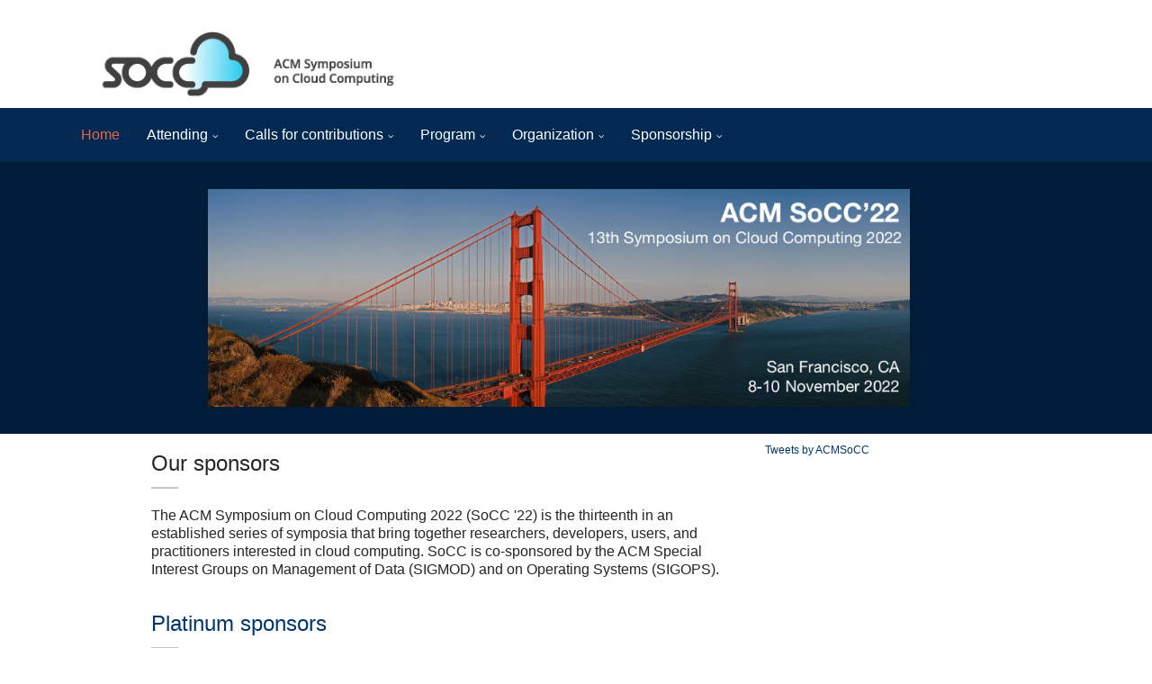

--- FILE ---
content_type: text/html; charset=utf-8
request_url: https://acmsocc.org/2022/sponsors.html
body_size: 2773
content:
<!DOCTYPE html>
<html>
  <head>
  <meta charset="UTF-8"/>
  <meta name="viewport" content="width=device-width, initial-scale=1.0">

  <!--<link href='http://fonts.googleapis.com/css?family=Montserrat:400,700' rel='stylesheet' type='text/css'>-->
  <link rel="shortcut icon" type="image/x-icon" href="favicon.ico">
  <link href="assets/css/font-awesome.css" rel="stylesheet" type="text/css">
  <link rel="stylesheet" href="assets/bootstrap/css/bootstrap.css" type="text/css">
  <link rel="stylesheet" href="assets/css/selectize.css" type="text/css">
  <link rel="stylesheet" href="assets/css/owl.carousel.css" type="text/css">
  <link rel="stylesheet" href="assets/css/vanillabox/vanillabox.css" type="text/css">
  <link rel="stylesheet" href="assets/css/style.css" type="text/css">

  <title>2022 ACM Symposium on Cloud Computing</title>
</head>

  <body class="page-sub-page page-microsite">
    <!-- Wrapper -->
    <div class="wrapper">
      <!-- Header -->
<div class="navigation-wrapper">
  <div class="branding">
    <div class="container">
      <div class="navbar-brand nav" id="brand">
        <a href="index.html"><img src="assets/img/logo.png" alt="brand" style="padding-right:20px; bborder:0px currentColor" width="400"></a>
      </div>
    </div>

 </div>
  <div class="primary-navigation-wrapper">
    <header class="navbar" id="top" role="banner">
      <div class="container">
        <div class="navbar-header">
          <button class="navbar-toggle" type="button" data-toggle="collapse" data-target=".bs-navbar-collapse">
            <span class="sr-only">Toggle navigation</span>
            <span class="icon-bar"></span>
            <span class="icon-bar"></span>
            <span class="icon-bar"></span>
          </button>
        </div>
        <nav class="collapse navbar-collapse bs-navbar-collapse navbar-left" role="navigation">
          <ul class="nav navbar-nav">
            <li class="active">
              <a href="index.html">Home</a>
            </li>
            <li>
              <a href="#" class="has-child no-link">Attending</a>
              <ul class="list-unstyled child-navigation">
                <li><a href="venue.html">Hotel and Venue</a></li>
                <li><a href="register.html">Register for SoCC</a></li>
                <li><a href="scholarships.html">Student scholarships</a></li>
            
              </ul>
            </li>
             <li>
              <a href="#" class="has-child no-link">Calls for contributions</a>
              <ul class="list-unstyled child-navigation">
                <li><a href="papers.html">Call for papers</a></li>
                <li><a href="writing-for-dei.html">Writing for diversity and inclusion</a></li>
                <li><a href="camera-ready-instructions.html">Camera-ready instructions</a></li>
                <li><a href="posters.html">Call for posters</a></li>
                
              </ul>
            </li>
            <li>
              <a href="#" class="has-child no-link">Program</a>
              <ul class="list-unstyled child-navigation">
                <li><a href="keynotes.html">Keynotes</a></li>
                <li><a href="fresh-thinking-talks.html">Fresh Thinking Talks</a></li>
                <li><a href="schedule.html">Conference schedule</a></li>
            
              </ul>
            </li>
            <li>
              <a href="#" class="has-child no-link">Organization</a>
              <ul class="list-unstyled child-navigation">
                <li><a href="officers.html">Conference officers</a></li>
                <li><a href="program-committee.html">Program committee</a></li>
              </ul>
            </li>
            <li>
              <a href="#" class="has-child no-link">Sponsorship</a>
              <ul class="list-unstyled child-navigation">
                <li><a href="sponsors.html">Our Sponsors</a></li>
                <li><a href="becoming-sponsor.html">Becoming a Sponsor</a></li>
              </ul>
            </li>
          </ul>
        </nav><!-- /.navbar collapse-->
      </div><!-- /.container -->
    </header><!-- /.navbar -->
  </div><!-- /.primary-navigation -->
</div>
<!-- end Header -->

      <div id="page-content">
        <!-- Slider -->
<div id="slider">
  <div class="container">
    <div class="slider-wrapper">
      <div class="row">
        <div class="col-md-2 col-sm-2" style="width: 15%">
        </div>
        <div class="col-md-8 col-sm-8">
          <div class="row">
            <div class="image-chaminade">
              <div class="slide">
                <div class=figure>
              <img src="assets/img/sanfrancisco-banner-socc-dates.jpeg" alt="" style="max-width: 100%;"></div>
              </div><!-- /.slide -->
            </div><!-- /.image-chaminade -->
          </div><!-- /.row -->
        </div><!-- /.col-md-6 -->
      </div><!-- /.row -->
    </div><!-- /.slider-wrapper -->
  </div><!-- /.container -->
</div>
<!-- end Slider -->





<!-- Content -->
<div class="block">
  <div class="container">
    <div class="row">

      <div class="col-md-1">
      </div><!-- /.col-md-1 -->

      <div class="col-md-7">
        <section id="main-content">
          <div class="section-content">
            <header><h2>Our sponsors</h2></header>
            <p>
	      The ACM Symposium on Cloud Computing 2022 (SoCC '22) is the thirteenth in an established series of symposia that bring
              together researchers, developers, users, and practitioners interested in cloud computing. SoCC is co-sponsored
              by the ACM Special Interest Groups on Management of Data (SIGMOD) and on Operating Systems (SIGOPS).
            </p>
		  <br>
            <a id="platinumsponsors"><h2>Platinum sponsors</h2></a>
              <div class="row">
 <div class="col-md-6" style="padding-left:0; padding-right:0;">
     <a href="http://www.microsoft.com" target="_blank" rel="nofollow">
       <img alt="www.microsoft.com" border="0" src="assets/img/logos-Microsoft.jpg" style="border:0px currentColor" width="180" /></a>
  </div>
</div>

            <br><br><br>
            
            <a id="goldsponsors"><h2>Gold sponsors</h2></a>
              <div class="row">
  <div class="col-md-6" style="padding-left:0; padding-right:0;">
     <a href="https://www.ebay.com/" target="_blank" rel="nofollow">
        <img alt="eBay" border="0" src="assets/img/logos-ebay.png" style="border:0px currentColor" width="80" /></a>
  </div>
  <div class="col-md-6" style="padding-left:0; padding-right:0;">
     <a href="https://www.linkedin.com/company/futureweitechnologiesinc/" target="_blank" rel="nofollow">
        <img alt="Futurewei Technologies" border="0" src="assets/img/logo-futurewei.png" style="border:0px currentColor" width="160" /></a>
  </div>
</div>

 
            <br><br><br>

            <a id="silversponsors"><h2>Silver sponsors</h2></a>
              <div class="row">
 <div class="col-md-6" style="padding-left:0; padding-right:0;">
     <a href="https://tiledb.com/" target="_blank" rel="nofollow">
       <img alt="tiledb" border="0" src="assets/img/logos-tiledb.jpeg" style="border:0px currentColor" width="140" /></a>
  </div>

  <div class="col-md-6" style="padding-left:0; padding-right:0;">
     <a href="https://www.oracle.com" target="_blank" rel="nofollow">
        <img alt="Oracle" border="0" src="assets/img/logo-oracle.png" style="border:0px currentColor" width="150" /></a>
  </div>
</div>
<br>
<div class="row">
  <div class="col-md-6" style="padding-left:0; padding-right:0;">
     <a href="https://www.hpe.com/us/en/home.html" target="_blank" rel="nofollow">
        <img alt="HPE" border="0" src="assets/img/logo-hpe.png" style="border:0px currentColor" width="150" /></a>
  </div>
  <div class="col-md-6" style="padding-left:0; padding-right:0;">
     <a href="https://www.snowflake.com/" target="_blank" rel="nofollow">
        <img alt="snowflake" border="0" src="assets/img/logo-snowflake.png" style="border:0px currentColor" width="150" /></a>
  </div>
</div>
 
            <br><br><br>

            <a id="bronzesponsors"><h2>Bronze sponsors</h2></a>
              <div class="row">
  <div class="col-md-6" style="padding-left:0; padding-right:0;">
     <a href="https://cisco.com/" target="_blank" rel="nofollow">
        <img alt="Cisco" border="0" src="assets/img/logos-Cisco.png" style="border:0px currentColor" width="100" /></a>
  </div><br>

 <div class="col-md-6" style="padding-left:0; padding-right:0;">
     <a href="https://ibm.com/" target="_blank" rel="nofollow">
       <img alt="ibm" border="0" src="assets/img/logos-IBM.png" style="border:0px currentColor" width="90" /></a>
  </div>

 </div>
 <div class="row">
 <br>

 <div class="col-md-6" style="padding-left:0; padding-right:0;">
     <a href="https://google.com/" target="_blank" rel="nofollow">
       <img alt="google" border="0" src="assets/img/logo-google.png" style="border:0px currentColor" width="150" /></a>
  </div>

</div>
 
            <br><br>

            <a id="coppersponsors"><h2>Copper sponsors</h2></a>
              <div class="row">
 <div class="col-md-6" style="padding-left:0; padding-right:0;">
     <a href="https://springer.com/" target="_blank" rel="nofollow">
       <img alt="springer" border="0" src="assets/img/logo-springer.png" style="border:0px currentColor" width="150" /></a>
  </div>

</div>
 
            <br><br>

	    <a id="diversitysponsors"><h2>Diversity sponsor</h2></a>
              <div class="row">
 <div class="col-md-6" style="padding-left:0; padding-right:0;">
     <a href="http://www.microsoft.com" target="_blank" rel="nofollow">
       <img alt="www.microsoft.com" border="0" src="assets/img/logos-Microsoft.jpg" style="border:0px currentColor" width="180" /></a>
  </div>
</div>

           
          </div--><!-- /.section-content -->
        </section><!-- /.main-content -->
      </div><!-- /.col-md-6 -->

      <div class="col-md-3">
        <section class="news-small" id="news-small">
  
  <div class="section-content">
	<a class="twitter-timeline" data-tweet-limit="5" href="https://twitter.com/ACMSoCC">Tweets by ACMSoCC</a> 
	  <script async src="//platform.twitter.com/widgets.js" charset="utf-8"></script>
	
</section><!-- /.news-small -->

      </div><!-- /.col-md-3 -->

    </div><!-- /.row -->
  </div><!-- /.container -->
</div>
<!-- end Content -->

      </div>
      <!-- Footer -->
<footer id="page-footer">
  <section id="footer-top">
    <div class="container">
      <div class="footer-inner">
        <div class="footer-social">
           <!--<figure>Follow us:</figure>-->
          <div class="icons">
            <!--<a href="https://twitter.com/ACMSoCC2016"><i class="fa fa-twitter"></i></a>
            <a href="https://www.facebook.com/socc2016"><i class="fa fa-facebook"></i></a> -->
          </div><!-- /.icons -->
        </div><!-- /.social -->
      </div><!-- /.footer-inner -->
    </div><!-- /.container -->
  </section><!-- /#footer-top -->

  <section id="footer-bottom">
    <div class="container">
      <div class="footer-inner">
        <div class="copyright"></div><!-- /.copyright -->
      </div><!-- /.footer-inner -->
    </div><!-- /.container -->
  </section><!-- /#footer-bottom -->

</footer>
<!-- end Footer -->

    </div>
  </body>
  <script type="text/javascript" src="assets/js/jquery-2.1.0.min.js"></script>
<script type="text/javascript" src="assets/js/jquery-migrate-1.2.1.min.js"></script>
<script type="text/javascript" src="assets/bootstrap/js/bootstrap.min.js"></script>
<script type="text/javascript" src="assets/js/selectize.min.js"></script>
<script type="text/javascript" src="assets/js/owl.carousel.min.js"></script>
<script type="text/javascript" src="assets/js/jquery.validate.min.js"></script>
<script type="text/javascript" src="assets/js/jquery.placeholder.js"></script>
<script type="text/javascript" src="assets/js/jQuery.equalHeights.js"></script>
<script type="text/javascript" src="assets/js/icheck.min.js"></script>
<script type="text/javascript" src="assets/js/jquery.vanillabox-0.1.5.min.js"></script>
<script type="text/javascript" src="assets/js/retina-1.1.0.min.js"></script>

<script type="text/javascript" src="assets/js/custom.js"></script>
<script>!function(d,s,id){var js,fjs=d.getElementsByTagName(s)[0],p=/^http:/.test(d.location)?'http':'https';if(!d.getElementById(id)){js=d.createElement(s);js.id=id;js.src=p+"://platform.twitter.com/widgets.js";fjs.parentNode.insertBefore(js,fjs);}}(document,"script","twitter-wjs");</script>

<script>
  (function(i,s,o,g,r,a,m){i['GoogleAnalyticsObject']=r;i[r]=i[r]||function(){
  (i[r].q=i[r].q||[]).push(arguments)},i[r].l=1*new Date();a=s.createElement(o),
  m=s.getElementsByTagName(o)[0];a.async=1;a.src=g;m.parentNode.insertBefore(a,m)
  })(window,document,'script','//www.google-analytics.com/analytics.js','ga');
  ga('create', 'UA-39874729-4', 'auto');
  ga('send', 'pageview');
</script>

</html>


--- FILE ---
content_type: text/plain
request_url: https://www.google-analytics.com/j/collect?v=1&_v=j102&a=28370693&t=pageview&_s=1&dl=https%3A%2F%2Facmsocc.org%2F2022%2Fsponsors.html&ul=en-us%40posix&dt=2022%20ACM%20Symposium%20on%20Cloud%20Computing&sr=1280x720&vp=1280x720&_u=IEBAAEABAAAAACAAI~&jid=926532984&gjid=197569403&cid=30315590.1769013105&tid=UA-39874729-4&_gid=47377546.1769013105&_r=1&_slc=1&z=1471453869
body_size: -449
content:
2,cG-3G0RMV9NBW